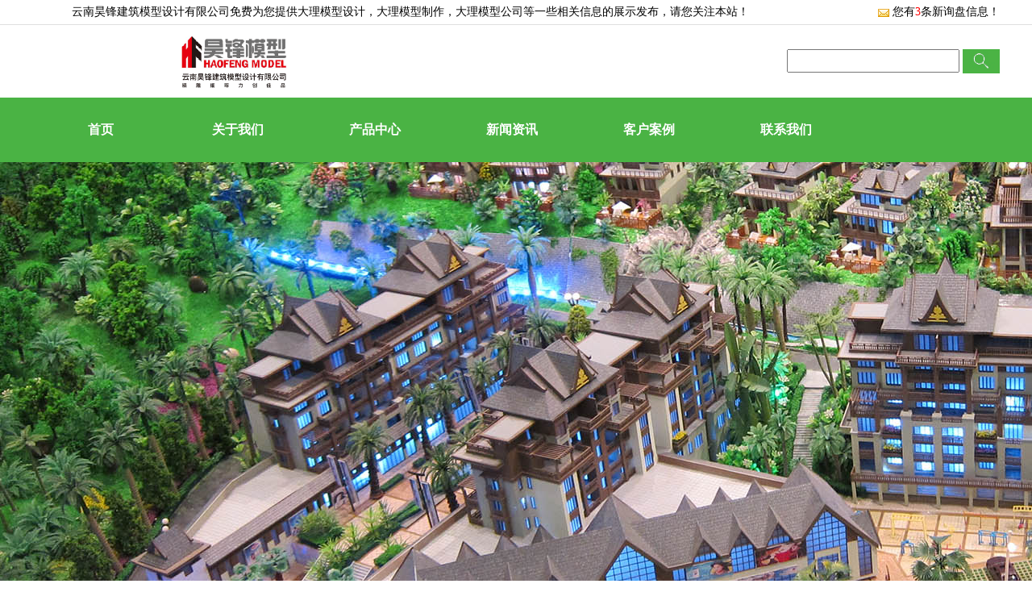

--- FILE ---
content_type: text/html
request_url: http://dali.ynhfmx.com/news810406.html
body_size: 5718
content:
<!DOCTYPE html PUBLIC "-//W3C//DTD XHTML 1.0 Transitional//EN" "http://www.w3.org/TR/xhtml1/DTD/xhtml1-transitional.dtd">
<html xmlns="http://www.w3.org/1999/xhtml">
<head>
<meta http-equiv="Content-Type" content="text/html; charset=gb2312" />
<title>大理模型制作:房地产模型地面铺贴方法 -- 云南昊锋建筑模型设计有限公司</title>
<meta name="Keywords" content="昆明模型制作,昆明建筑模型制作,昆明建筑模型公司">
<link href="http://temp.gcwl365.com/tongyong/365WZYX03/pc/lib/style.css" type="text/css" rel="stylesheet">
<script type="text/javascript" src="http://temp.gcwl365.com/tongyong/365WZYX03/pc/lib/jquery-1.11.2.min.js"></script>
<script src="http://temp.gcwl365.com/tongyong/365WZYX03/pc/lib/foucsbox.js"></script>
<script type="text/javascript" src="http://temp.gcwl365.com/tongyong/365WZYX03/pc/lib/index.js"></script>
<script type="text/javascript" src="http://temp.gcwl365.com/tongyong/365WZYX03/pc/lib/menu.js"></script>
<script>
(function(){
    var bp = document.createElement('script');
    var curProtocol = window.location.protocol.split(':')[0];
    if (curProtocol === 'https') {
        bp.src = 'https://zz.bdstatic.com/linksubmit/push.js';
    }
    else {
        bp.src = 'http://push.zhanzhang.baidu.com/push.js';
    }
    var s = document.getElementsByTagName("script")[0];
    s.parentNode.insertBefore(bp, s);
})();
</script></head>

<body>

	<div class="top">
    <div class="top_in">
	     <div class="top_l fl">
		     云南昊锋建筑模型设计有限公司免费为您提供<a href="/">大理模型设计</a>，大理模型制作，大理模型公司等一些相关信息的展示发布，请您关注本站！


				 			     
		 </div>
         <div class="top_r fr">
             <script type="text/javascript" src="http://webapi.gcwl365.com/msg/msgstat.ashx?shopid=20545"></script>
		 </div>		 
	</div>
</div> 
<div class="clear"></div>

<div class="header">
     <div class="w1200">
	      <div class="logo fl"><img src="/img.ashx?shopid=20545&file=logo.png" alt="云南昊锋建筑模型设计有限公司" style="height: 75px;"/></div>
		  <div class="search fr">
		       <SCRIPT language=javascript>
			           function Seach() {
   				        var obj;    
   				        obj=document.getElementsByName("nest");
    			        if(obj!=null) {
        			      var i;
       				      for(i=0;i<obj.length;i++) {
            			    if(obj[i].checked) {
               				t= obj[i].value;            
            		    	}
       				     }
   				       }
				              if(t=="2") {
        			          document.getElementById("formSeach").action="http://www.yiyeso.net/s.asp"; 
					                 document.getElementById("formSeach").target="_blank"
    			           } else {
        			         document.getElementById("formSeach").action="/key.aspx";
					            document.getElementById("formSeach").target="_blank"
    			              }
			                  }
	            </SCRIPT>
		        <form  name="formSeach" id="formSeach" action="/key.aspx" onSubmit="Seach()">
		           <input type="text" name="k" size="25" class="cpkey" value="" />
			       
			        <input type="image" class="image" onClick="doAdvancedSearchSubmit('')" value="" src="http://temp.gcwl365.com/tongyong/365WZYX03/pc/images/sea.jpg" align="top" >
		       </form>
		  </div>	 
	 </div>
</div>
<div class="clear"></div>

<div class="menu">
	  <div class="menu_in w1200">
			   <ul>
				   <li><a href="/" rel="nofollow">首页</a></li>
				   <li><a href="/about.html" rel="nofollow">关于我们</a></li>
				   <li><a href="/product.html" rel="nofollow">产品中心</a></li>
				   <li><a href="/news.html" rel="nofollow">新闻资讯</a></li>
				   <li><a href="/case.html" rel="nofollow">客户案例</a></li>
				   <li><a href="/contact.html" rel="nofollow">联系我们</a></li>
			   </ul>			  
	  </div>	   
</div>
<script>
	$('.menu_in ul li').each(function(){
		$this = $(this).find('a');
		if($this[0].href == String(window.location)){
			$this.addClass('active')
		}
	})




</script>

<link rel="stylesheet" type="text/css" href="http://temp.gcwl365.com/tongyong/365WZYX03/pc/lib/swiper.min.css"/>
<div class="swiper-container">
	<div class="swiper-wrapper">
		
		<div class='swiper-slide'><div class='banner'><img src="/img.ashx?shopid=20545&no=true&file=202205301124420.jpg" /></div></div>
		
		<div class='swiper-slide'><div class='banner'><img src="/img.ashx?shopid=20545&no=true&file=202405201410273.jpg" /></div></div>
		
		<div class='swiper-slide'><div class='banner'><img src="/img.ashx?shopid=20545&no=true&file=202205301054361.jpg" /></div></div>
		
	</div>
	<!-- Add Pagination -->
	<div class="swiper-pagination"></div>
</div>

<script src="http://temp.gcwl365.com/tongyong/365WZYX03/pc/lib/swiper.min.js" type="text/javascript" charset="utf-8"></script>
<script>
    var swiper = new Swiper('.swiper-container', {
        pagination: '.swiper-pagination',
        nextButton: '.swiper-button-next',
        prevButton: '.swiper-button-prev',
        paginationClickable: true,
        spaceBetween: 30,
        centeredSlides: true,
        autoplay: 4000,
        autoplayDisableOnInteraction: false
    });
	
</script>

<div class="main w1200">

     <div class="wraptit">
		   <span>新闻中心</span>
		   <p>——————&nbsp;&nbsp;NEWS&nbsp;&nbsp;——————</p>
	 </div>
	 <div class="inspro">
	      <ul>
		    
		       <li><a href="/newstype25701.html">公司新闻</a></li>
            
		       <li><a href="/newstype25702.html">行业新闻</a></li>
            
		       <li><a href="/newstype25703.html">常见问题</a></li>
            	
		  </ul>
		  <div class="clear"></div>
		  <div class="nav">
		       <span>您当前的位置：<a href="/">首页</a> &gt; <a href="news810406.html">大理模型制作:房地产模型地面铺贴方法</a></span>
		  </div>
	 </div>
	 <div class="clear"></div>
	 
	 <div class="pro_con">
      <div class="prolist">	 
	    <div class="news_detail">	
                    <h1>大理模型制作:房地产模型地面铺贴方法</h1>		  
			        <div class="funn">来源：http://dali.ynhfmx.com/news810406.html&nbsp;&nbsp;&nbsp;发布时间:2016-12-31 0:00:00</div>	
                    <p><p>云南昊锋建筑模型设计有限公司免费为您提供<a href="/">大理模型设计</a>，大理模型制作，大理模型公司等一些相关信息的展示发布，请您关注本站！


</p>&nbsp;&nbsp;&nbsp; 在房地产<a href="http://dali.ynhfmx.com" target="_blank"><strong>大理模型制作</strong></a>过程中,景观的表现往往能够锦上添花,起到很好的效果,那么地面景观是如何表现的?<br />
&nbsp;&nbsp;&nbsp; 1.根据总平面图纸刻,画出不同的广场地砖图案,采用人工色处理,打磨喷绘上色,使之色彩亮丽,颜色多变,图案精细,并根据景点立意的不同铺设不同的图案.<br />
&nbsp;&nbsp;&nbsp; 2.规划中的绿地、广场布局采用地面砖以图案分格,人行道采取自然式布置,草地绿化部份做出仿真碎石小路,同时根据各景色地理位置及景观效果做出相应变化,在适当地区布置出综合休闲中心、人造景观、儿童游乐场等.<br />
&nbsp;&nbsp;&nbsp; 3.对没有详细设计的空闲地部分根据本项目发展规划主题予以设计出与之相协调的环境规划设计方案,力求新颖、美观、大方、与整体环境协调一致.<br />
<br /><p>大理模型设计怎么样？大理模型制作哪家便宜？大理模型公司哪家好？云南昊锋建筑模型设计有限公司主要提供大理模型设计,大理模型制作,大理模型公司,大理模型,

</p></p>
					
			   <div class="tag">相关标签：<a href='/news.html?key=昆明模型制作'>昆明模型制作</a>,<a href='/news.html?key=昆明建筑模型制作'>昆明建筑模型制作</a>,<a href='/news.html?key=昆明建筑模型公司'>昆明建筑模型公司</a>,</div>			       
			   <div class="fun"><div>上一条：<a href="news810407.html">色彩在沙盘模型制作过程中起重要作用</a></div><div>下一条：<a href="news810405.html">大理模型:户型模型制作注意事项</a></div></div>
                 <div class="news_con">
			        <div class="reti">相关新闻</div>
					<ul>
					   
		                    <li><a href="/news810453.html" rel="nofollow">大理建筑模型制作未来的发展趋势</a><span>2019-08-13</span></li>
			           
		                    <li><a href="/news810451.html" rel="nofollow">大理模型制作过程中需注意的细节</a><span>2019-07-19</span></li>
			           
		                    <li><a href="/news810439.html" rel="nofollow">大理建筑模型中的水面制作方法</a><span>2018-09-28</span></li>
			           
		                    <li><a href="/news810435.html" rel="nofollow">模型制作色彩处理方法有哪些</a><span>2018-09-25</span></li>
			           
                     
					</ul>
			     </div>	
               <div class="clear"></div>				 
			   <div class="c_pro">
			        <div class="reti">相关产品</div>
					<ul>
					   
						<li>
						   <h3><a href="/product893818.html" title="大理建筑模型公司" rel="nofollow"><img src="/img.ashx?shopid=20545&file=2024052016174157.jpg" width="240" height="175" alt="大理建筑模型公司"/></a></h3>
						   <h4><a href="/product893818.html" rel="nofollow">大理建筑模型公司</a></h4>
						</li>
                      
						<li>
						   <h3><a href="/product834086.html" title="大理机械模型" rel="nofollow"><img src="/img.ashx?shopid=20545&file=20130723031417.jpg" width="240" height="175" alt="大理机械模型"/></a></h3>
						   <h4><a href="/product834086.html" rel="nofollow">大理机械模型</a></h4>
						</li>
                      
						<li>
						   <h3><a href="/product834048.html" title="大理建筑模型" rel="nofollow"><img src="/img.ashx?shopid=20545&file=20130902021433.jpg" width="240" height="175" alt="大理建筑模型"/></a></h3>
						   <h4><a href="/product834048.html" rel="nofollow">大理建筑模型</a></h4>
						</li>
                      
						<li>
						   <h3><a href="/product834041.html" title="大理模型制作公司" rel="nofollow"><img src="/img.ashx?shopid=20545&file=20130723024242.jpg" width="240" height="175" alt="大理模型制作公司"/></a></h3>
						   <h4><a href="/product834041.html" rel="nofollow">大理模型制作公司</a></h4>
						</li>
                      
					</ul>
					<div class="clear"></div>
			   </div>			   
			 </div>
      </div>			 
	 </div>	 
</div>

<div class="clear"></div>	
<div class="foot">
     <div class="foot_in">
	      <ul>
		        <a href="/" title="网站首页" rel="nofollow">网站首页</a> | 
				<a href="/about.html" title="公司简介" rel="nofollow">公司简介</a> | 
				<a href="/news.html" title="新闻中心" rel="nofollow">新闻中心</a> | 
				<a href="/product.html" rel="nofollow" title="产品中心">产品中心</a> | 			
				<a href="/contact.html" title="联系我们" rel="nofollow">联系我们</a> | 
				<a href="/sitemap.xml" title="XML">XML</a> | 
				<a href="/sitemap.html" title="网站地图">网站地图</a>               				
                
		  </ul>
		  <p>
		    Copyright&copy;<span id="target">dali.ynhfmx.com</span>
            ( <span id="btn" data-clipboard-action="copy" data-clipboard-target="#target" onclick='copyURL("#btn")' style="cursor:pointer">点击复制</span> )云南昊锋建筑模型设计有限公司				
		  </p>
		  <p><P>备案号：<a href="http://beian.miit.gov.cn/" target="_blank"  rel="nofollow">滇ICP备18002423号</a></P>  &nbsp;&nbsp;&nbsp;&nbsp;Powered by&nbsp;&nbsp;<a href="http://www.gucwl.com" rel="nofollow"><img  src="http://temp.gcwl365.com/tongyong/365WZYX03/pc/images/365gucwl.png" alt=""></a>
		  <p>大理模型设计怎么样？大理模型制作哪家便宜？大理模型公司哪家好？云南昊锋建筑模型设计有限公司主要提供大理模型设计,大理模型制作,大理模型公司,大理模型

</p>
		 <p>热门城市推广：<a href="http://yunnan.ynhfmx.com" target="_blank">云南</a> <a href="http://kunming.ynhfmx.com" target="_blank">昆明</a> <a href="http://dali.ynhfmx.com" target="_blank">大理</a> <a href="http://qujing.ynhfmx.com" target="_blank">曲靖</a> <a href="http://chuxiong.ynhfmx.com" target="_blank">楚雄</a> <a href="http://honghe.ynhfmx.com" target="_blank">红河</a> <a href="http://lijiang.ynhfmx.com" target="_blank">丽江</a> </p>
	 </div>
</div>


<script type="text/javascript">
$(document).ready(function(){
	$(".menu").posfixed({
		distance:0,
		pos:"top",
		type:"while",
		hide:false
	});             
});
</script>
<script type="text/javascript" src="http://www.juheweb.com/demo/js/jquery.min.js"></script>
<script src="http://temp.gcwl365.com/tongyong/365WZYX03/pc/lib/posfixed.js"></script>

<script type="text/javascript" src="http://webapi.gcwl365.com/msg/message/messagesend.js?+Math.random()" id="SendMessageScript" qq="2723362981" wechat="13987669634" wechatpic="2022052311295690.jpg" cid="20545" mobile="13987669634" bcolor="#4ab344"></script>
<script src="https://cdnjs.cloudflare.com/ajax/libs/clipboard.js/2.0.4/clipboard.min.js"></script>

<script type="text/javascript">
    function copyURL(id) {
        var clipboard = new ClipboardJS("#btn");
        clipboard.on('success', function () {
            alert('复制成功，去粘贴看看吧！')
        })
        clipboard.on('error', function (e) {

            alert("复制失败！请手动复制")

        });

    }
</script>

</body>
</html>




--- FILE ---
content_type: application/javascript
request_url: http://temp.gcwl365.com/tongyong/365WZYX03/pc/lib/foucsbox.js
body_size: 1116
content:
$(function () {
    var lmk123 = {
        com: function (con) {
            var t, imgArr = [], $lmk = $('#foucsBox'), $imgUl = $lmk.find('ul.imgCon'), $titleDiv = $lmk.find('div.showTitle'), $foucsDiv = $lmk.find('div.foucs'), $rlBtn = $lmk.find('.foucsButton'), $rBtn = $lmk.find('.rBtn'), $lBtn = $lmk.find('.lBtn'), config = {
                len: $imgUl.find('li').length,
                //自动滚动时间，默认两千毫秒（一秒等于一千毫秒）
                timeo: 2000,
                //宽，默认680px
                wid: 1920,
                //高，默认380px
                hei: 500
            }, i = 0, autoChange = function () {
                $imgUl.animate({ marginLeft: '-' + i * config.wid + 'px' }, function () {
                    $foucsDiv.find('span:eq(' + i + ')').addClass('f').siblings().removeClass('f');
                    $rBtn.find('img').replaceWith(imgArr[(i === config.len - 1) ? 0 : (i + 1)]);
                    $lBtn.find('img').length !== 0 ? $lBtn.find('img:eq(0)').replaceWith(imgArr[(i === 0) ? (config.len - 1) : (i - 1)]) : $lBtn.append(imgArr[(i === 0) ? (config.len - 1) : (i - 1)]);
                    i += 1;
                    i = i === config.len ? 0 : i;
                });
            };
            $imgUl.find('img').each(function (inde, ele) {
                imgArr[inde] = new Image();
                imgArr[inde].src = $(this).attr('src');
            });
            $imgUl.css('width', config.len * config.wid);
            $foucsDiv.html(function () {
                var i, s = '';
                for (i = 0; i < config.len; i += 1) {
                    s += '<span ' + (i === 0 ? 'class="f"' : '') + '></span>';
                }
                return s;
            });
            $rBtn.find('img').replaceWith(imgArr[(i === config.len - 1) ? 0 : (i + 1)]);
            $lBtn.find('img').length !== 0 ? $lBtn.find('img:eq(0)').replaceWith(imgArr[(i === 0) ? (config.len - 1) : (i - 1)]) : $lBtn.append(imgArr[(i === 0) ? (config.len - 1) : (i - 1)]);
            t = setInterval(autoChange, config.timeo);
            $lmk.mouseenter(function () { clearInterval(t); }).mouseleave(function () { t = setInterval(autoChange, config.timeo); });
            $rlBtn.hover(function () {
                $(this).addClass('btnHover');
            }, function () {
                $(this).removeClass('btnHover');
            }).click(function () {
                i = $foucsDiv.find('span.f').index();
                if ($(this).is('.lBtn')) {
                    i = (i === 0) ? (config.len - 1) : (i - 1);
                } else {
                    i = (i === config.len - 1) ? 0 : (i + 1);
                }
                autoChange();
            });
            $foucsDiv.find('span').click(function () {
                i = $(this).index();
                autoChange();
            });
        }
    };
    //执行开始
    lmk123.com();
});